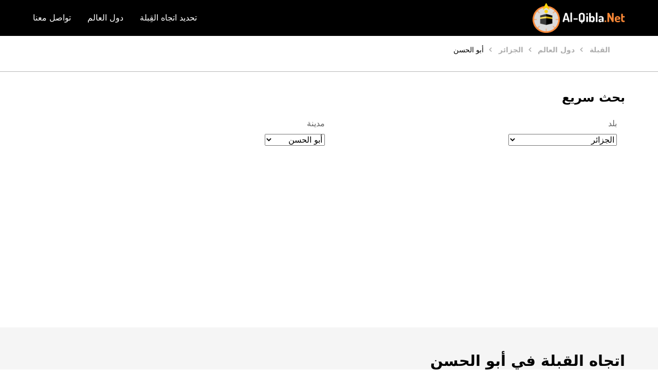

--- FILE ---
content_type: text/html; charset=UTF-8
request_url: https://www.al-qibla.net/dz/abou-el-hassen-qibla-finder-4364.html
body_size: 6324
content:
<!DOCTYPE HTML>
<html dir="rtl" lang="ar">
<head>
<meta charset="UTF-8">
<meta name="viewport" content="width=device-width, initial-scale=1"> 
<meta property="og:site_name" content="بوصلة القبلة" />
<meta property="og:type" content="website" />
<meta property="og:url" content="https://www.al-qibla.net/dz/abou-el-hassen-qibla-finder-4364.html" /> 
<meta property="og:image" content="https://www.al-qibla.net/images/qibla-find.png" />
<meta name='robots' content='index, follow, max-image-preview:large, max-snippet:-1, max-video-preview:-1'>
<link rel="icon" type="image/png" sizes="192x192"  href="https://www.al-qibla.net/images/favicon.png">
<link rel="stylesheet" type="text/css" href="https://www.al-qibla.net/cssqibla/normalize.css">
<link rel="stylesheet" type="text/css" href="https://www.al-qibla.net/cssqibla/style.css">
<base href="https://www.al-qibla.net/">
<meta name="google-site-verification" content="gyPf5OuSYbpVOSPcgFxBeLN-z1dqSzNWvfzC5TurZf0" />
<meta name="yandex-verification" content="42d13cfe6f0c6ccd" />
<meta name="msvalidate.01" content="0B1178B4B55A68B33CDC35DD1B9FCB2F" /> 
<style>
#delay {visibility: hidden; animation: fadeIn 0.1s linear 0.1s forwards;}
#delay2 {visibility: hidden; animation: fadeIn 0.2s linear 0.2s forwards;}
#delay3 {visibility: hidden; animation: fadeIn 0.3s linear 0.3s forwards;}
#delay4 {visibility: hidden; animation: fadeIn 0.4s linear 0.4s forwards;}
@keyframes fadeIn {to {visibility: visible;  }}
.helay {
visibility: hidden; 
transition: visibility 1s linear, opacity 1s ease 0.5s;
}
.loaded {
visibility: visible; 
}
</style>
<link rel="stylesheet" href="https://cdnjs.cloudflare.com/ajax/libs/selectize.js/0.12.6/css/selectize.bootstrap3.min.css" integrity="sha256-ze/OEYGcFbPRmvCnrSeKbRTtjG4vGLHXgOqsyLFTRjg=" crossorigin="anonymous" />
<title>اتجاه القبلة في أبو الحسن | القبلة للصلاة - بوصلة القبلة</title>
<meta name="description" content="اعثر بسرعة على اتجاه القبلة أبو الحسن (الجزائر). تعرف على اتجاه القبلة وزاوية القبلة في أبو الحسن بمساعدة خرائط جوجل. أسهل طريقة لمعرفة اتجاه القبلة للصلاة" />
<link rel="canonical" href="https://www.al-qibla.net/dz/abou-el-hassen-qibla-finder-4364.html" />
</head>
<body>
<div id="delay2" class="top">
    	<div class="logo"><a href="https://www.al-qibla.net/"><img src="https://www.al-qibla.net/images/logo.png"></a></div>
        <div class="mobil-menu-icon"><span></span><span></span><span></span></div>
        <div class="menu">
        <div class="mobil-menu-close"><img src="https://www.al-qibla.net/images/cancel.svg" alt="Menu Close"></div>
        	<ul class="menu-items">
            	<li ><a href="https://www.al-qibla.net/">تحديد اتجاه القِبلة</a></li>
                <li ><a href="https://www.al-qibla.net/countries.html">دول العالم</a></li>
                <li ><a href="https://www.al-qibla.net/contact-us.html">تواصل معنا</a></li>            
                
            </ul>        	
        </div>
</div><div class="bread">
	<ol itemscope="" itemtype="http://schema.org/BreadcrumbList" class="breadcrumb">
		 <li itemprop="itemListElement" itemscope="" itemtype="http://schema.org/ListItem">
            <a itemprop="item" href="https://www.al-qibla.net/">
            <span itemprop="name">القبلة</span></a>
            <meta itemprop="position" content="1">
          </li>
          <li itemprop="itemListElement" itemscope="" itemtype="http://schema.org/ListItem">
            <a itemprop="item" href="https://www.al-qibla.net/countries.html">
            <span itemprop="name">دول العالم</span></a>
            <meta itemprop="position" content="2">
          </li>
          <li itemprop="itemListElement" itemscope="" itemtype="http://schema.org/ListItem">
            <a itemprop="item" href="https://www.al-qibla.net/dz">
            <span itemprop="name">الجزائر</span></a>
            <meta itemprop="position" content="3">
          </li>
          <li class="active" itemprop="itemListElement" itemscope="" itemtype="http://schema.org/ListItem">
            <a itemprop="item" href="javascript:void();">
            <span itemprop="name">أبو الحسن</span></a>
            <meta itemprop="position" content="3">
          </li>
          
          
    </ol>
</div>
<div class="section searc-box">
	<div class="search-title"><h3>بحث سريع</h3></div>
	<div class="d-flex">
    	
        <div class="form-group mr-1">
            <label>بلد</label>
            <select name="ulkeid" class="ulke" onChange="sehirgetir();">
                <option value="0">اختار</option>
                                <option value="1" >أفغانستان</option>
                                <option value="2" >ألبانيا</option>
                                <option value="3" selected>الجزائر</option>
                                <option value="6" >أنجولا</option>
                                <option value="10" >الأرجنتين</option>
                                <option value="11" >أرمينيا</option>
                                <option value="13" >أستراليا</option>
                                <option value="14" >النمسا</option>
                                <option value="15" >أذربيجان</option>
                                <option value="16" >البهاما</option>
                                <option value="17" >البحرين</option>
                                <option value="18" >بنجلاديش</option>
                                <option value="19" >باربادوس</option>
                                <option value="20" >بيلاروس</option>
                                <option value="21" >بلجيكا</option>
                                <option value="22" >بليز</option>
                                <option value="23" >بنين</option>
                                <option value="24" >بوتان</option>
                                <option value="26" >بوليفيا</option>
                                <option value="27" >البوسنة والهرسك</option>
                                <option value="28" >بوتسوانا</option>
                                <option value="30" >البرازيل</option>
                                <option value="32" >بروناي</option>
                                <option value="33" >بلغاريا</option>
                                <option value="34" >بوركينا فاسو</option>
                                <option value="35" >بوروندي</option>
                                <option value="36" >كمبوديا</option>
                                <option value="37" >الكاميرون</option>
                                <option value="38" >كندا</option>
                                <option value="39" >الرأس الأخضر</option>
                                <option value="41" >جمهورية إفريقيا الوسطى</option>
                                <option value="42" >تشاد‎</option>
                                <option value="43" >تشيلي</option>
                                <option value="44" >الصين</option>
                                <option value="47" >كولومبيا</option>
                                <option value="48" >جزر القمر‎</option>
                                <option value="50" >الكونغو</option>
                                <option value="52" >كوستاريكا</option>
                                <option value="54" >كرواتيا</option>
                                <option value="55" >كوبا</option>
                                <option value="56" >قبرص</option>
                                <option value="57" >تشيكيا</option>
                                <option value="49" >جمهورية الكونغو الديمقراطية</option>
                                <option value="58" >الدنمارك</option>
                                <option value="59" >جيبوتي</option>
                                <option value="61" >جمهورية الدومينيكان</option>
                                <option value="63" >الاكوادور</option>
                                <option value="64" >مصر</option>
                                <option value="65" >السلفادور</option>
                                <option value="66" >غينيا الاستوائية</option>
                                <option value="67" >إرتريا</option>
                                <option value="68" >إستونيا</option>
                                <option value="210" >إسواتيني</option>
                                <option value="69" >إثيوبيا</option>
                                <option value="72" >جزر فارو</option>
                                <option value="73" >فيجي</option>
                                <option value="74" >فنلندا</option>
                                <option value="75" >فرنسا</option>
                                <option value="79" >الغابون</option>
                                <option value="80" >جامبيا</option>
                                <option value="81" >جورجيا</option>
                                <option value="82" >ألمانيا</option>
                                <option value="83" >غانا</option>
                                <option value="84" >جبل طارق</option>
                                <option value="85" >اليونان</option>
                                <option value="86" >جرينلاند</option>
                                <option value="90" >جواتيمالا</option>
                                <option value="92" >غينيا</option>
                                <option value="93" >غينيا بيساو</option>
                                <option value="94" >غويانا</option>
                                <option value="95" >هايتي</option>
                                <option value="97" >هندوراس</option>
                                <option value="99" >المجر</option>
                                <option value="100" >أيسلندا</option>
                                <option value="101" >الهند</option>
                                <option value="102" >إندونيسيا</option>
                                <option value="103" >إيران</option>
                                <option value="104" >العراق</option>
                                <option value="105" >أيرلندا</option>
                                <option value="106" >إسرائيل</option>
                                <option value="107" >إيطاليا</option>
                                <option value="53" >ساحل العاج</option>
                                <option value="108" >جامايكا</option>
                                <option value="109" >اليابان</option>
                                <option value="111" >الأردن</option>
                                <option value="112" >كازاخستان</option>
                                <option value="113" >كينيا</option>
                                <option value="120" >كوسوفو</option>
                                <option value="117" >الكويت‎</option>
                                <option value="118" >قرغيزستان</option>
                                <option value="119" >لاوس</option>
                                <option value="121" >لاتفيا</option>
                                <option value="122" >لبنان</option>
                                <option value="128" >ليسوتو</option>
                                <option value="123" >ليبيريا</option>
                                <option value="124" >ليبيا</option>
                                <option value="125" >ليختنشتاين</option>
                                <option value="126" >ليتوانيا</option>
                                <option value="127" >لوكسمبورغ</option>
                                <option value="129" >مقدونيا</option>
                                <option value="130" >مدغشقر</option>
                                <option value="131" >مالاوي</option>
                                <option value="132" >ماليزيا</option>
                                <option value="133" >ملديف</option>
                                <option value="134" >مالي</option>
                                <option value="135" >مالطا</option>
                                <option value="139" >موريتانيا</option>
                                <option value="140" >موريشيوس</option>
                                <option value="142" >المكسيك</option>
                                <option value="144" >مولدوفا</option>
                                <option value="145" >منغوليا</option>
                                <option value="146" >الجبل الأسود</option>
                                <option value="148" >المغرب</option>
                                <option value="149" >موزمبيق</option>
                                <option value="150" >ميانمار (بورما)</option>
                                <option value="151" >ناميبيا</option>
                                <option value="153" >نيبال</option>
                                <option value="155" >هولندا</option>
                                <option value="157" >نيوزيلندا</option>
                                <option value="158" >نيكاراجوا</option>
                                <option value="159" >النيجر</option>
                                <option value="160" >نيجيريا</option>
                                <option value="115" >كوريا الشمالية</option>
                                <option value="164" >النرويج</option>
                                <option value="165" >عمان</option>
                                <option value="166" >باكستان</option>
                                <option value="168" >فلسطين</option>
                                <option value="169" >بنما</option>
                                <option value="170" >بابوا غينيا الجديدة</option>
                                <option value="171" >باراغواي</option>
                                <option value="172" >بيرو</option>
                                <option value="173" >الفلبين</option>
                                <option value="175" >بولندا</option>
                                <option value="176" >البرتغال</option>
                                <option value="177" >بورتوريكو</option>
                                <option value="178" >قطر</option>
                                <option value="180" >رومانيا</option>
                                <option value="181" >روسيا</option>
                                <option value="182" >رواندا</option>
                                <option value="185" >ساو تومي وبرينسيبي</option>
                                <option value="191" >السعودية</option>
                                <option value="192" >السنغال</option>
                                <option value="193" >صربيا</option>
                                <option value="195" >سيراليون</option>
                                <option value="196" >سنغافورة</option>
                                <option value="197" >سلوفاكيا</option>
                                <option value="198" >سلوفينيا</option>
                                <option value="201" >الصومال</option>
                                <option value="202" >جنوب أفريقيا</option>
                                <option value="116" >كوريا الجنوبية</option>
                                <option value="203" >جنوب السودان</option>
                                <option value="205" >إسبانيا</option>
                                <option value="206" >سريلانكا</option>
                                <option value="207" >السودان</option>
                                <option value="208" >سورينام</option>
                                <option value="211" >السويد</option>
                                <option value="212" >سويسرا</option>
                                <option value="213" >سوريا</option>
                                <option value="214" >تايوان</option>
                                <option value="215" >طاجيكستان</option>
                                <option value="216" >تنزانيا</option>
                                <option value="217" >تايلاند</option>
                                <option value="218" >توجو</option>
                                <option value="221" >ترينيداد وتوباغو</option>
                                <option value="222" >تونس</option>
                                <option value="223" >تركيا</option>
                                <option value="224" >تركمانستان</option>
                                <option value="227" >أوغندا</option>
                                <option value="228" >أوكرانيا</option>
                                <option value="229" >الإمارات العربية المتحدة</option>
                                <option value="230" >المملكة المتحدة</option>
                                <option value="231" >الولايات المتحدة</option>
                                <option value="233" >أوروغواي</option>
                                <option value="234" >أوزبكستان</option>
                                <option value="237" >فنزويلا</option>
                                <option value="238" >فيتنام</option>
                                <option value="242" >الصحراء الغربية</option>
                                <option value="243" >اليمن</option>
                                <option value="245" >زامبيا</option>
                                <option value="246" >زيمبابوي</option>
                            </select>
        </div>
        <div class="form-group sehir-html">
            <label>مدينة</label>
            <select name="sehirid" class="sehir" onChange="SehirDegistir();">
                <option value="0">اختار</option>
                                <option value="4364" selected>أبو الحسن</option>
                                <option value="4365" >ادار</option>
                                <option value="4366" >آفلو</option>
                                <option value="4360" >عين أرنـات</option>
                                <option value="4361" >عين ازال</option>
                                <option value="4357" >عين البيضا</option>
                                <option value="4441" >عين بنيان</option>
                                <option value="4362" >عين الدفلى</option>
                                <option value="4380" >عين الترك</option>
                                <option value="4358" >عين فكرون</option>
                                <option value="4363" >عين مليلة</option>
                                <option value="4359" >عين وسارة</option>
                                <option value="4395" >عين الصفراء</option>
                                <option value="4426" >عين طاية</option>
                                <option value="4442" >عين تموشنت</option>
                                <option value="4367" >أقبو‎</option>
                                <option value="83" >الجزائر</option>
                                <option value="4384" >عمي موسى</option>
                                <option value="84" >عنابة‎</option>
                                <option value="4413" >اوقاس</option>
                                <option value="4372" >أرزيو</option>
                                <option value="4407" >عزابة‎</option>
                                <option value="85" >باب الزوار</option>
                                <option value="3795" >باتنة‎</option>
                                <option value="86" >بشار</option>
                                <option value="87" >بجاية</option>
                                <option value="4430" >بن عكنون</option>
                                <option value="4415" >البرواڨية</option>
                                <option value="88" >بسكرة</option>
                                <option value="89" >البليدة‎</option>
                                <option value="92" >برج بوعريريج</option>
                                <option value="93" >برج الكيفان</option>
                                <option value="4377" >برج منايل</option>
                                <option value="4378" >بو اسماعيل</option>
                                <option value="91" >بوسعادة</option>
                                <option value="4420" >بوفاريك</option>
                                <option value="4369" >بوقرة</option>
                                <option value="4389" >البويرة</option>
                                <option value="90" >بومرداس</option>
                                <option value="4424" >بوسفر</option>
                                <option value="4429" >الشفة</option>
                                <option value="4440" >الشلف</option>
                                <option value="4410" >القل</option>
                                <option value="94" >قسنطينة</option>
                                <option value="4422" >دالي إبراهيم</option>
                                <option value="98" >الجلفة‎</option>
                                <option value="4374" >العبادية</option>
                                <option value="4433" >العفرون</option>
                                <option value="4373" >العطاف</option>
                                <option value="4370" >البيض‎</option>
                                <option value="95" >العلمة</option>
                                <option value="4403" >الحمامات</option>
                                <option value="4425" >القنطرة</option>
                                <option value="4371" >الخروب‎</option>
                                <option value="4414" >القصر</option>
                                <option value="96" >الوادي</option>
                                <option value="4427" >السانية‎</option>
                                <option value="4418" >فرندة</option>
                                <option value="4388" >غرداية</option>
                                <option value="4376" >قالمة</option>
                                <option value="4382" >حاسي بحبح</option>
                                <option value="4386" >حيدرة</option>
                                <option value="4390" >إيليزي‎</option>
                                <option value="97" >جيجل</option>
                                <option value="4419" >خميس مليانة</option>
                                <option value="4401" >خميستي</option>
                                <option value="100" >خنشلة‎</option>
                                <option value="4387" >القبة</option>
                                <option value="4416" >قصر البخاري</option>
                                <option value="99" >الأغواط</option>
                                <option value="4404" >الأخضرية</option>
                                <option value="4368" >الأربعاء‎</option>
                                <option value="4391" >المسيلة</option>
                                <option value="4379" >معسكر</option>
                                <option value="4394" >المشرية</option>
                                <option value="4392" >المدية‎</option>
                                <option value="4405" >مفتاح</option>
                                <option value="4417" >المهدية</option>
                                <option value="4412" >ملبو</option>
                                <option value="4423" >المرسى الكبير</option>
                                <option value="4383" >مسعد</option>
                                <option value="4393" >ميلة</option>
                                <option value="101" >مستغانم</option>
                                <option value="4431" >نقاوس</option>
                                <option value="4396" >النعامة‎</option>
                                <option value="4432" >ندرومة‎</option>
                                <option value="102" >وهران</option>
                                <option value="4397" >ورقلة‎</option>
                                <option value="4406" >الرغاية</option>
                                <option value="108" >غليزان</option>
                                <option value="105" >صيدا</option>
                                <option value="104" >سطيف‎</option>
                                <option value="4375" >سيدي عمار</option>
                                <option value="106" >سيدي بلعباس‎</option>
                                <option value="4409" >سيدي موسى</option>
                                <option value="4439" >سيدي عقبة</option>
                                <option value="4408" >سيق</option>
                                <option value="103" >سكيكدة</option>
                                <option value="107" >سوق أهراس</option>
                                <option value="4428" >سطاوالي</option>
                                <option value="4411" >الطاهير</option>
                                <option value="4381" >تامنراست</option>
                                <option value="109" >تبسة‎</option>
                                <option value="4437" >تلاغ</option>
                                <option value="4438" >تنس‎</option>
                                <option value="4402" >تيارت</option>
                                <option value="4385" >تيميمون</option>
                                <option value="4399" >تندوف</option>
                                <option value="4398" >تيبازة</option>
                                <option value="4400" >تيسمسيلت</option>
                                <option value="111" >تيزي وزو</option>
                                <option value="110" >تلمسان</option>
                                <option value="4434" >طولقة</option>
                                <option value="4435" >تقرت</option>
                                <option value="112" >زمورة</option>
                                <option value="4421" >زرالدة</option>
                                <option value="4436" >يوسف زيغود‎</option>
                            </select>
        </div>
   </div>
</div>
<div class="section mt-1 mb-1">
<div id="delay" class="container mx-auto">
<script async src="https://pagead2.googlesyndication.com/pagead/js/adsbygoogle.js?client=ca-pub-6560886878203781"
     crossorigin="anonymous"></script>
<!-- Esneky -->
<ins class="adsbygoogle"
     style="display:block"
     data-ad-client="ca-pub-6560886878203781"
     data-ad-slot="3562983489"
     data-ad-format="auto"
     data-full-width-responsive="true"></ins>
<script>
     (adsbygoogle = window.adsbygoogle || []).push({});
</script></div></div> 
<div class="section page">
	<h1>اتجاه القبلة في أبو الحسن</h1>
    <p>تقوم بعرض اتجاه القبلة لمدينة أبو الحسن (الجزائر) على الخريطة على الانترنت. ابحث عن موقعك من خلال تصفح الخريطة على الإنترنت. يمكنك رؤية اتجاه القبلة من موقعك. يمكنك أيضًا معرفة زاوية القبلة لموقعك للبوصلة. يمكنك الحصول على زاوية القبلة من حقل بوصلة القبلة.</p>
</div>

<link href='https://api.mapbox.com/mapbox.js/plugins/leaflet-fullscreen/v1.0.1/leaflet.fullscreen.css' rel='stylesheet' />
<link rel="stylesheet" type="text/css" href="https://www.al-qibla.net/css/leaflet.css" >
<link rel="stylesheet" type="text/css" href="https://www.al-qibla.net/css/L.Control.Geonames.css">
<div id="delay2" class="section details-maps">	
	<div class="left">
    	<div id="Lmap" class="map leaflet-container leaflet-touch leaflet-fade-anim leaflet-grab leaflet-touch-drag leaflet-touch-zoom"></div>
    </div>
    <div class="right">
    	<div class="pusula">
        	<div class="pusulam">
                <div class="pusula-ok" id="kibleyonu" ><img src="https://www.al-qibla.net/images/pusula-oku.png"></div>
                <img src="https://www.al-qibla.net/images/pusula.png">
       		</div>
        </div>
        <div class="values">
             <p>زاوية القبلة:<span id="direction"></span></p>
             <p>زاوية القبلة للبوصلة: <strong><span id="kdogru"></span></strong></p>
             <p>مسافة الكعبة: <span id="uzaklik"></span></p>
             <p>الانحراف المغناطيسي: <span id="magnetic-dec"></span></p>
             <p>الموقع: <span id="curLat"></span>,<span id="curLng"></span></p>
    	</div>
        <div class="location-button">
        	<button type="button" id="btnGeoLoc" class="find-my-location">البحث عن موقعي</button>
        </div>
    </div>
</div>
<div class="section mt-1 mb-1"> 
<div id="delay" class="container mx-auto">
<script async src="https://pagead2.googlesyndication.com/pagead/js/adsbygoogle.js?client=ca-pub-6560886878203781"
     crossorigin="anonymous"></script>
<!-- Esneky -->
<ins class="adsbygoogle"
     style="display:block"
     data-ad-client="ca-pub-6560886878203781"
     data-ad-slot="3562983489"
     data-ad-format="auto"
     data-full-width-responsive="true"></ins>
<script>
     (adsbygoogle = window.adsbygoogle || []).push({});
</script>
</div></div>
<div class="section page">
    <p>زاوية القبلة لمدينة أبو الحسن (الجزائر) بالنسبة للشمال الحقيقي هي <span id="direction_mak"></span>° درجة. زاوية القبلة للبوصلة المغناطيسية هي <span id="kdogru_mak"></span>° درجة. إذا كنت تريد معرفة اتجاه القبلة لموقعك الحالي في أبو الحسن ببوصلة مغناطيسية ، فأنت بحاجة إلى استخدام درجة "زاوية القبلة للبوصلة". لأن أولئك الذين يريدون العثور على اتجاه القبلة باستخدام البوصلة يجب أن يأخذوا في الاعتبار زاوية الانحراف المغناطيسي بين الشمال الحقيقي والشمال المغناطيسي.</p>
    
</div>




<div style="text-align: center;margin-top: 5px;margin-bottom: 5px;"><!-- Esnek --></div>
<div id="helay" class="footer">
    	<ul class="footer-social">
        	<li><a href="https://www.facebook.com/qiblafinder.org" rel="nofollow"><i class="fa fa-facebook"></i></a></li>
            <li><a href="https://twitter.com/kible_yonu" rel="nofollow"><i class="fa fa-twitter"></i></a></li>
            <li><a href="https://pinterest.com/qiblafind/" rel="nofollow"><i class="fa fa-pinterest"></i></a></li>
            <li><a href="https://www.instagram.com/qiblafinderorg/" rel="nofollow"><i class="fa fa-instagram"></i></a></li>
            <li><a href="https://www.al-qibla.net/rss.xml" target="_blank"><i class="fa fa-rss"></i></a></li>
        </ul>
        <ul class="footer-menu">
			<li><a href="https://ar.qiblafinder.org">اتجاه القبلة</a></li>
			<li><a href="https://www.al-qibla.net/finding-qibla-by-compass.html">العثور على القبلة مع البوصلة</a></li>
        	<li><a href="https://www.al-qibla.net/about-us.html">معلومات عنا</a></li>
            <li><a href="https://www.al-qibla.net/privacy-policy.html">سياسة الخصوصية</a></li>
            <li><a href="https://www.al-qibla.net/contact-us.html">تواصل</a></li>
        </ul>
		<div class="copyright">© 2022-2024 كل الحقوق محفوظة
</div>
</div> 
		
</div> 
<script>
document.addEventListener("DOMContentLoaded", function() {
var helayElements = document.querySelectorAll('.helay');
var observer = new IntersectionObserver(function(entries) {
entries.forEach(function(entry) {
if (entry.isIntersecting && !entry.target.classList.contains('loaded')) {
entry.target.classList.add('loaded');
}
});
}); 
helayElements.forEach(function(element) {
observer.observe(element);
});
});
</script>
<link rel="stylesheet" type="text/css" href="https://www.al-qibla.net/cssqibla/fontawesome-all.min.css">
<div class="scroll"><img src="https://www.al-qibla.net/images/scroll-top.png" alt="Up"></div><script defer src="https://www.al-qibla.net/js/jquery-1.11.2.min.js"></script>
<script defer src="https://www.al-qibla.net/js/script.js"></script>
<input type="hidden" id="getlat" value="36.4171" />
<input type="hidden" id="getlng" value="1.1952" />
<script defer src="https://unpkg.com/leaflet@1.4.0/dist/leaflet.js"></script>
<script defer src="https://www.al-qibla.net/js/Leaflet.Geodesic.js"></script>
<script defer src="https://www.al-qibla.net/js/L.Control.Geonames.min.js"></script>
<script defer src='https://api.mapbox.com/mapbox.js/plugins/leaflet-fullscreen/v1.0.1/Leaflet.fullscreen.min.js'></script>
<script defer src="https://www.al-qibla.net/js/main-other.js"></script>


<script src="https://cdnjs.cloudflare.com/ajax/libs/selectize.js/0.12.6/js/standalone/selectize.min.js" integrity="sha256-+C0A5Ilqmu4QcSPxrlGpaZxJ04VjsRjKu+G82kl5UJk=" crossorigin="anonymous"></script>
<script>
$(document).ready(function () {
      $('.ulke').selectize({
          sortField: 'text'
      });
	  $('.sehir').selectize({
          sortField: 'text'
      });
  });	

function sehirgetir(){
	ulkeid =$("select[name=ulkeid]").val();	
	var url = "https://www.al-qibla.net/ssi/postdata.php";
	var data = {
		p : "UlkeGetir",
		ulkeid : ulkeid
	};
		
	$.post(url, data, function(response){			
		$(".sehir-html").html(response);
		$('.sehir').selectize({
          sortField: 'text'
      });
	});	
}
function SehirDegistir(){
	var id=$("select[name=sehirid]").val();
	var url = "https://www.al-qibla.net/ssi/postdata.php";
	var data = {
		p : "SeoUrlGetir",
		sehirid : id
	};
	$.post(url, data, function(response){	
		window.location.href=jQuery.trim(response);
	});
}
</script>
</body>
</html>

--- FILE ---
content_type: text/html; charset=utf-8
request_url: https://www.google.com/recaptcha/api2/aframe
body_size: 268
content:
<!DOCTYPE HTML><html><head><meta http-equiv="content-type" content="text/html; charset=UTF-8"></head><body><script nonce="pqn9QnBMSSFzhG3Ezwp0Hw">/** Anti-fraud and anti-abuse applications only. See google.com/recaptcha */ try{var clients={'sodar':'https://pagead2.googlesyndication.com/pagead/sodar?'};window.addEventListener("message",function(a){try{if(a.source===window.parent){var b=JSON.parse(a.data);var c=clients[b['id']];if(c){var d=document.createElement('img');d.src=c+b['params']+'&rc='+(localStorage.getItem("rc::a")?sessionStorage.getItem("rc::b"):"");window.document.body.appendChild(d);sessionStorage.setItem("rc::e",parseInt(sessionStorage.getItem("rc::e")||0)+1);localStorage.setItem("rc::h",'1769303142412');}}}catch(b){}});window.parent.postMessage("_grecaptcha_ready", "*");}catch(b){}</script></body></html>